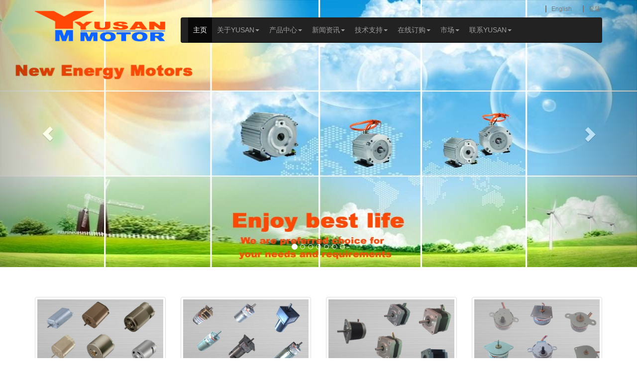

--- FILE ---
content_type: text/html; charset=utf-8
request_url: http://yusanmotor.com/index.aspx
body_size: 17645
content:


<!DOCTYPE html>

<html lang="en">
<head><meta charset="utf-8" /><meta http-equiv="X-UA-Compatible" content="IE=edge" /><meta name="viewport" content="width=device-width, initial-scale=1" /><meta name="description" /><meta name="author" /><title>
	YUSAN Motor
</title>

    <!-- Bootstrap core CSS -->
    <link href="css/bootstrap.min.css" rel="stylesheet" />

    <!-- Just for debugging purposes. Don't actually copy these 2 lines! -->
    <!--[if lt IE 9]><script src="js/ie8-responsive-file-warning.js"></script><![endif]-->
    <script src="js/ie-emulation-modes-warning.js"></script>

    <!-- HTML5 shim and Respond.js for IE8 support of HTML5 elements and media queries -->
    <!--[if lt IE 9]>
      <script src="https://oss.maxcdn.com/html5shiv/3.7.2/html5shiv.min.js"></script>
      <script src="https://oss.maxcdn.com/respond/1.4.2/respond.min.js"></script>
    <![endif]-->

    <!-- Custom styles for this template -->
    <link href="css/carousel.css" rel="stylesheet" /></head>
<body>
    <form name="form1" method="post" action="./index.aspx" id="form1">
<div>
<input type="hidden" name="__VIEWSTATE" id="__VIEWSTATE" value="/[base64]/Q2xzSUQ9NDAiPuS8geS4mueQhuW/tTwvYT48L2xpPjwvdWw+PC9saT48bGkgY2xhc3M9ImRyb3Bkb3duIj48YSBocmVmPSIjIiBjbGFzcz0iZHJvcGRvd24tdG9nZ2xlIiBkYXRhLXRvZ2dsZT0iZHJvcGRvd24iPuS6p+WTgeS4reW/[base64]/ova7nlLXmnLo8L2E+PC9saT48bGk+PGEgaHJlZj0icHJvZGxpc3QuYXNweD9DbHNJRD0xMSI+6KGM5pif6b2/6L2u55S15py6PC9hPjwvbGk+PGxpPjxhIGhyZWY9InByb2RsaXN0LmFzcHg/Q2xzSUQ9MTIiPuatpei/[base64]/Q2xzSUQ9MTUiPuebtOe6v+atpei/[base64]/Q2xzSUQ9MTgiPuaVsOWtl+W8j+atpei/m+eUteacuumpseWKqOWZqDwvYT48L2xpPjwvdWw+PC9saT48bGk+PGEgaHJlZj0icHJvZGxpc3QuYXNweD9DbHNJRD0xOSI+5o6n5Yi25ZmoPC9hPjwvbGk+PGxpPjxhIGhyZWY9InByb2RsaXN0LmFzcHg/[base64]/[base64]/[base64]/Q2xzSUQ9NDEiPuaWsOWTgeW/[base64]/nlKjor7TmmI48L2E+PC9saT48bGk+PGEgaHJlZj0iaW5jLmFzcHg/[base64]/[base64]/[base64]/[base64]/m+eUteacuocBPHA+UE3msLjno4HlvI/mraXov5vnlLXmnLrku44xMEJZ5YiwNjJCWeWFsTnkuKrmoIflh4bmnLrluqflj7fvvIzkuqflk4HnmoTmioDmnK/[base64]/vvIzkvZPnp6/lsI/lt6fvvIzlj6/pgInmi6nlronoo4XlnKjnlLXliqjmiafooYzlmajnmoTmjqXnur/[base64]/[base64]/nue7rei/kOihjOiHs+WwkeS4ieW5tO+8jOWkluW9ouWwuuWvuMO4MzZtbXgyNS4zbW0s6L6T5Ye65Yqf546HMC4yM1ctMC4yNVdkAggPZBYCZg8VAgMxNjd15ZCM5q2l55S15py6IFlTUjEgIFNlcmllcywg5bel5L2c5a+/5ZG977ya6L+e57ut6L+Q6KGM6Iez5bCR5LiJ5bm077yM5aSW5b2i5bC65a+4w7gzNm1teDI1LjNtbSDovpPlh7rlip/njocwLjEzVy0wLjVXZAIJD2QWAmYPFQIDMTY2buatpei/m+eUteacuiBZU1VCQjEvMiAxNcKwICBTZXJpZXMsIOW3peS9nOWvv+WRve+8muWcqDIwMEh66aKR546H5LiL6L+e57ut5bel5L2cM+W5tO+8jOWkluW9ouWwuuWvuMO4MzZtbXgyMW1tZAIKD2QWAmYPFQIDMTY1buatpei/[base64]/[base64]" />
</div>

<div>

	<input type="hidden" name="__VIEWSTATEGENERATOR" id="__VIEWSTATEGENERATOR" value="90059987" />
</div>
        <div class="navbar-wrapper">
            <div class="container">
                <div class="row" style="position: relative;">
                    <div class="row" id="topnav">
                        <div class="col-xs-6"><a href="?lan=en" style="cursor: pointer">English</a></div>
                        <div class="col-xs-6 openlogin"><a href="#">登陆</a></div>
                    </div>
                    <div class="col-md-3" id="logo">
                        <img src="images/logo.png" class="img-responsive" />
                    </div>
                    <div class="col-md-9" style="margin-top: 15px;">
                        <nav class="navbar navbar-inverse navbar-static-top " role="navigation">
                            <div class="container">
                                <div class="navbar-header">
                                    <button type="button" class="navbar-toggle collapsed" data-toggle="collapse" data-target="#navbar" aria-expanded="false" aria-controls="navbar">
                                        <span class="sr-only">切换导航</span>
                                        <span class="icon-bar"></span>
                                        <span class="icon-bar"></span>
                                        <span class="icon-bar"></span>
                                    </button>
                                    <a class="navbar-brand" href="#"></a>
                                </div>
                                
<div id="navbar" class="navbar-collapse collapse">
    <ul class="nav navbar-nav">
        <li class="active"><a href="index.aspx?lan=cn">主页</a></li>
        <li class="dropdown"><a href="#" class="dropdown-toggle" data-toggle="dropdown">关于YUSAN<span class="caret"></span></a><ul class="dropdown-menu" role="menu"><li><a href="inc.aspx?ClsID=39">公司介绍</a></li><li><a href="inc.aspx?ClsID=40">企业理念</a></li></ul></li><li class="dropdown"><a href="#" class="dropdown-toggle" data-toggle="dropdown">产品中心<span class="caret"></span></a><ul class="dropdown-menu" role="menu"><li><a href="prodlist.aspx?ClsID=9">直流电机</a></li><li><a href="prodlist.aspx?ClsID=10">直流齿轮电机</a></li><li><a href="prodlist.aspx?ClsID=11">行星齿轮电机</a></li><li><a href="prodlist.aspx?ClsID=12">步进电机</a></li><li><a href="prodlist.aspx?ClsID=13">永磁步进电机</a></li><li><a href="prodlist.aspx?ClsID=14">减速步进电机</a></li><li><a href="prodlist.aspx?ClsID=15">直线步进电机</a></li><li class="dropdown-submenu"><a href="prodlist.aspx?ClsID=17" class="dropdown-toggle" data-toggle="dropdown">步进电机驱动器</a><ul class="dropdown-menu" role="menu"><li><a href="prodlist.aspx?ClsID=17">模拟式步进电机驱动器</a></li><li><a href="prodlist.aspx?ClsID=18">数字式步进电机驱动器</a></li></ul></li><li><a href="prodlist.aspx?ClsID=19">控制器</a></li><li><a href="prodlist.aspx?ClsID=20">振动电机</a></li><li><a href="prodlist.aspx?ClsID=21">无刷电机</a></li><li><a href="prodlist.aspx?ClsID=22">无刷电机驱动器</a></li><li><a href="prodlist.aspx?ClsID=23">伺服电机</a></li><li><a href="prodlist.aspx?ClsID=24">伺服电机驱动器</a></li><li><a href="prodlist.aspx?ClsID=25">交流电机</a></li><li><a href="prodlist.aspx?ClsID=26">同步电机</a></li><li><a href="prodlist.aspx?ClsID=27">电动推杆</a></li><li><a href="prodlist.aspx?ClsID=28">电机配件</a></li></ul></li><li class="dropdown"><a href="#" class="dropdown-toggle" data-toggle="dropdown">新闻资讯<span class="caret"></span></a><ul class="dropdown-menu" role="menu"><li><a href="newslist.aspx?ClsID=41">新品快讯</a></li><li><a href="inc.aspx?ClsID=49">产品动态</a></li></ul></li><li class="dropdown"><a href="#" class="dropdown-toggle" data-toggle="dropdown">技术支持<span class="caret"></span></a><ul class="dropdown-menu" role="menu"><li><a href="inc.aspx?ClsID=44">使用说明</a></li><li><a href="inc.aspx?ClsID=45">常见问题</a></li><li><a href="newslist.aspx?ClsID=46">下载中心</a></li></ul></li><li class="dropdown"><a href="#about" class="dropdown-toggle" data-toggle="dropdown">在线订购<span class="caret"></span></a><ul class="dropdown-menu" role="menu"><li><a href="member.aspx">会员中心</a></li> <li><a href="order.aspx">在线订购</a></li></ul></li><li class="dropdown"><a href="#" class="dropdown-toggle" data-toggle="dropdown">市场<span class="caret"></span></a><ul class="dropdown-menu" role="menu"><li><a href="inc.aspx?ClsID=50">应用领域</a></li><li><a href="inc.aspx?ClsID=51">投诉建议</a></li></ul></li><li class="dropdown"><a href="#" class="dropdown-toggle" data-toggle="dropdown">联系YUSAN<span class="caret"></span></a><ul class="dropdown-menu" role="menu"><li><a href="inc.aspx?ClsID=42">加入我们</a></li><li><a href="inc.aspx?ClsID=43">联系我们</a></li><li><a href="inc.aspx?ClsID=47">网站导航</a></li></ul></li>
    </ul>
</div>

                            </div>
                        </nav>
                    </div>
                </div>
            </div>
        </div>

        
<!--login start-->
<div class="loginmask"></div>
<div id="loginalert">
    <i class="pull-right closealert" style="margin-top: 10px; margin-right: 10px;"></i>
    <div class="loginwrap">
        <div class="loginh">
            <ul class="list-unstyled" style="margin-top: 40px;">
                <li class="col-xs-6 logheader">会员登录</li>
                <li class="col-xs-6 logfont">还没有账号<a id="sigup_now" href="#">立即注册</a></li>
            </ul>
        </div>
        <div class="logininput">
            <input name="member$UserName" type="text" id="member_UserName" class="loginusername required" placeholder="邮箱/用户名" />
            <input name="member$Password" type="password" id="member_Password" class="loginuserpasswordp required" placeholder="密码" style="width: 100%; padding-top: 13px; padding-bottom: 13px;" />
        </div>

        <div class="loginbtn">
            <div class="loginsubmit">
                <input type="submit" name="member$Button1" value="登录" id="member_Button1" />
            </div>
        </div>
    </div>
</div>
<!--login end-->
<div id="reg_setp">
    <div class="back_setp">返回</div>
    <div class="blogo"></div>
    <div class="container">
        <ul class="list-unstyled">
            <li class="logheader">YUSAN 会员注册</li>
            <li id="regbox" class="col-xs-offset-1 form-horizontal" style="margin-top: 40px;">
                <div class="form-group">
                    <label>姓名</label>
                    <input name="member$MemberName_Input" type="text" id="member_MemberName_Input" />
                </div>
                <div class="form-group">
                    <label>Email</label>
                    <input name="member$Email_Input" type="text" id="member_Email_Input" />
                </div>
                <div class="form-group">
                    <label>性别</label>
                    <span id="member_sex_Input"><input id="member_sex_Input_0" type="radio" name="member$sex_Input" value="0" checked="checked" /><label for="member_sex_Input_0">先生</label><input id="member_sex_Input_1" type="radio" name="member$sex_Input" value="1" /><label for="member_sex_Input_1">女士</label></span>
                </div>
                <div class="form-group">
                    <label>用户密码</label>
                    <input name="member$Pwd_Input" type="password" id="member_Pwd_Input" />
                </div>
                <div class="form-group">
                    <label>确认密码</label>
                    <input name="member$ConPwd_Input" type="password" id="member_ConPwd_Input" />
                </div>
            </li>
            <li class="form-horizontal" style="margin-top: 10px;">个人资料</li>
            <li id="regbox" class="col-xs-offset-1 form-horizontal">
                <div class="form-group">
                    <label>生日</label>
                    <input name="member$Birthday_Input" type="text" id="member_Birthday_Input" class="datepicker" data-date-format="yyyy-mm-dd" style="width: 20%;" />
                </div>
                <div id="city" class="form-group">
                    <label>所在省份/城市</label>
                    省份<select name="member$Area_Input" id="member_Area_Input" class="prov" style="margin-right: 10px; margin-left: 10px;">

</select>城市<select name="member$City_Input" id="member_City_Input" class="city" style="margin-right: 10px; margin-left: 10px;">

</select>
                </div>
                <div class="form-group">
                    <label>职业</label>
                    <select name="member$Photo_Input" id="member_Photo_Input" style="width: 200px;">
	<option value="请选择">请选择</option>
	<option value="学生">学生</option>
	<option value="计算器、互联网、通信">计算器、互联网、通信</option>
	<option value="销售、市场、广告">销售、市场、广告</option>
	<option value="财务、审计、统计">财务、审计、统计</option>
	<option value="商贸、金融业">商贸、金融业</option>
	<option value="生产、制造、营运">生产、制造、营运</option>
	<option value="职员、管理人员">职员、管理人员</option>
	<option value="自由职业者、企业主">自由职业者、企业主</option>
	<option value="教育、培训">教育、培训</option>
	<option value="政府机关">政府机关</option>
	<option value="研究开发">研究开发</option>
	<option value="退休">退休</option>
	<option value="其他">其他</option>

</select>
                </div>
                <div class="form-group">
                    <label>单位名称</label>
                    <input name="member$CompanyName_Input" type="text" id="member_CompanyName_Input" />
                </div>
                <div class="form-group">
                    <label>单位地址</label>
                    <input name="member$Addr_Input" type="text" id="member_Addr_Input" />
                </div>
                <div class="form-group">
                    <label>单位电话</label>
                    <input name="member$Tel_Input" type="text" id="member_Tel_Input" />
                </div>
                <div class="form-group">
                    <label>单位传真</label>
                    <input name="member$Fax_Input" type="text" id="member_Fax_Input" />
                </div>
                <div class="form-group">
                    <label>移动电话</label>
                    <input name="member$Phone_Input" type="text" id="member_Phone_Input" />
                </div>
            </li>
            <li id="regbox">
                <input type="submit" name="member$Button2" value="注册" id="member_Button2" class="center-block" /></li>
            <li style="font-size: 12px; margin-top: 20px;">*本网将采取合理的安全手段及严密的存储权限保护您的隐私，在未经您同意的情况下，绝对不会将您的任何资料以任何方式泄露给任何无关的第三方。除非政府司法机关依照法定程序强制性执行时。
            </li>
        </ul>
    </div>
</div>
<link href="css/datepicker.css" rel="stylesheet">
<script src="js/jquery.min.js"></script>
<script src="js/bootstrap-datepicker.js"></script>
<script>
    function isRegUserName(fData) {
        var reg = /^[a-zA-Z]{1}([a-zA-Z0-9]|[._]){4,19}$/;
        return reg.test(fData);
    }
    function isPasswd(fData) {
        var reg = /^(\w){8,12}$/;
        return reg.test(fData);
    }
    function regIsEmail(fData) {
        var reg = new RegExp("^[0-9a-zA-Z]+@[0-9a-zA-Z]+[\.]{1}[0-9a-zA-Z]+[\.]?[0-9a-zA-Z]+$");
        return reg.test(fData);
    }
    function regIsPhone(fData) {
        var reg = /^(\+86)?(1[0-9]{10})$/;
        return reg.test(fData);
    }
    function regIsTel(fData) {
        var reg = /^(0[0-9]{2,3}\-)?([2-9][0-9]{6,7})+(\-[0-9]{1,4})?$/;
        return reg.test(fData);
    }
    function regIsCnStr(fData) {
        var reg = /^[u4E00-u9FA5]+$/;
        return reg.test(fData);
    }
    $(".datepicker").datepicker({ format: 'yyyy-mm-dd' });
    $("#member_Button1").click(function () {
        
        if ($("#member_UserName").val() == "") {
            alert('请您输入用户名！');
            return false;
        }
        if ($("#member_Password").val() == "") {
            alert("请您输入密码！");
            return false;
        }
        return true;
    });
    $("#member_Button2").click(function() {
        var uname = $("#member_MemberName_Input").val();
        var pwd = $("#member_Pwd_Input").val();
        var email = $("#member_Email_Input").val();
        var tel = $("#member_Tel_Input").val();
        var fax = $("#member_Fax_Input").val();
        var phone = $("#member_Phone_Input").val();
        if (uname == "") {
            alert("请输入用户名！");
            return false;
        }
        if (!isRegUserName(uname)) {
            alert("请您正确输入要注册的用户名！");
        }
        if (email == "") {
            alert("请输入邮件地址！");
            return false;
        }
        if (!regIsEmail(email)) {
            alert("您输入的邮件地址格式不正确，请您确认后重新输入！");
            return false;
        }
        if (pwd == "") {
            alert("请输入密码！");
            return false;
        }
        if (!isPasswd(pwd)) {
            alert("请正确输入您的密码");
            return false;
        }
        if ($("#member_ConPwd_Input").val() != pwd) {
            alert("请您确认输入的密码是否一致！");
            return false;
        }
        if ($("#member_Birthday_Input").val() == '') {
            alert("请您输入出生日期！");
            return false;
        }

        if (tel == "" || !regIsTel(tel)) {
            alert("请您正确输入单位电话！");
            return false;
        }
        if (fax == "" || !regIsTel(fax)) {
            alert("请您正确输入单位传真！");
            return false;
        }
        if (phone == "" || !regIsPhone(phone)) {
            alert("请您正确输入移动电话！");
            return false;
        }
        return true;
    });

</script>


        <!-- Carousel
    ================================================== -->
        <div id="myCarousel" class="carousel slide" data-ride="carousel">
            <!-- Indicators -->
            <ol class="carousel-indicators">
                
                        <li data-target="#myCarousel" data-slide-to="0" class="active"></li>
                    
                        <li data-target="#myCarousel" data-slide-to="1" ></li>
                    
                        <li data-target="#myCarousel" data-slide-to="2" ></li>
                    
                        <li data-target="#myCarousel" data-slide-to="3" ></li>
                    
                        <li data-target="#myCarousel" data-slide-to="4" ></li>
                    
                        <li data-target="#myCarousel" data-slide-to="5" ></li>
                    
                        <li data-target="#myCarousel" data-slide-to="6" ></li>
                    

            </ol>
            <div class="carousel-inner" role="listbox">
                
                        <div class="item active">
                            <img src="uploadfile/20190314031557fbdb.jpg" onclick="window.location=''" style="cursor: pointer">
                        </div>
                    
                        <div class="item ">
                            <img src="uploadfile/2015101504531729fe.jpg" onclick="window.location=''" style="cursor: pointer">
                        </div>
                    
                        <div class="item ">
                            <img src="uploadfile/20151015045239c085.jpg" onclick="window.location=''" style="cursor: pointer">
                        </div>
                    
                        <div class="item ">
                            <img src="uploadfile/201510150451488dc0.jpg" onclick="window.location=''" style="cursor: pointer">
                        </div>
                    
                        <div class="item ">
                            <img src="uploadfile/20151015045014fb93.jpg" onclick="window.location=''" style="cursor: pointer">
                        </div>
                    
                        <div class="item ">
                            <img src="uploadfile/20151015044656fa5b.jpg" onclick="window.location=''" style="cursor: pointer">
                        </div>
                    
                        <div class="item ">
                            <img src="uploadfile/20151015112101d87c.jpg" onclick="window.location=''" style="cursor: pointer">
                        </div>
                    

            </div>
            <a class="left carousel-control" href="#myCarousel" role="button" data-slide="prev">
                <span class="glyphicon glyphicon-chevron-left"></span>
                <span class="sr-only">Previous</span>
            </a>
            <a class="right carousel-control" href="#myCarousel" role="button" data-slide="next">
                <span class="glyphicon glyphicon-chevron-right"></span>
                <span class="sr-only">Next</span>
            </a>
        </div>
        <!-- /.carousel -->


        <!-- Marketing messaging and featurettes
    ================================================== -->
        <!-- Wrap the rest of the page in another container to center all the content. -->

        <div class="container marketing">

            <!-- Three columns of text below the carousel -->
            <div class="row">
                
                        <div class="col-lg-3 text-center">
                            <p>
                                <img class="img-thumbnail" src="uploadfile/2015101612524915b7.jpg" alt="Generic placeholder image">
                            </p>
                            <h4>直流电机</h4>
                            <p class="text-left"><p><span style="color: rgb(0, 0, 0);">每一项产品都能达到高精度，</span></p><p><span style="color: rgb(0, 0, 0);">高扭力，低噪音，长磨耗的品质水准。</span></p></p>
                            <p><a class="btn btn-default" href="prodlist.aspx?ClsID=9" role="button">View details &raquo;</a></p>
                        </div>
                        <!-- /.col-lg-4 -->
                    
                        <div class="col-lg-3 text-center">
                            <p>
                                <img class="img-thumbnail" src="uploadfile/20151030063228766b.jpg" alt="Generic placeholder image">
                            </p>
                            <h4>直流齿轮电机</h4>
                            <p class="text-left"><p>材料都经过严格公差制度、管制、马达达到：高品质、高效率、高扭力、不良率低，噪音低的稳定特性。</p></p>
                            <p><a class="btn btn-default" href="prodlist.aspx?ClsID=10" role="button">View details &raquo;</a></p>
                        </div>
                        <!-- /.col-lg-4 -->
                    
                        <div class="col-lg-3 text-center">
                            <p>
                                <img class="img-thumbnail" src="uploadfile/201510160208275ce0.jpg" alt="Generic placeholder image">
                            </p>
                            <h4>步进电机</h4>
                            <p class="text-left"><p>应用领域涉及机器人，音乐喷泉，数控机床设备，工业电子自动化设备，印刷设备等。</p></p>
                            <p><a class="btn btn-default" href="prodlist.aspx?ClsID=12" role="button">View details &raquo;</a></p>
                        </div>
                        <!-- /.col-lg-4 -->
                    
                        <div class="col-lg-3 text-center">
                            <p>
                                <img class="img-thumbnail" src="uploadfile/20151016024621bbbd.jpg" alt="Generic placeholder image">
                            </p>
                            <h4>永磁步进电机</h4>
                            <p class="text-left"><p>PM永磁式步进电机从10BY到62BY共9个标准机座号，产品的技术指标已达到国内外同类产品领先水平。</p></p>
                            <p><a class="btn btn-default" href="prodlist.aspx?ClsID=13" role="button">View details &raquo;</a></p>
                        </div>
                        <!-- /.col-lg-4 -->
                    
            </div>
            <!-- /.row -->


            <!-- START THE FEATURETTES -->

            <hr class="featurette-divider">
            <div class="row featurette">

                <div class="col-md-7">
                    <h3 class="menutop">新品快讯</h3>
                    <ul class="list-unstyled" style="margin-left: 20px;">
                        
                                <li class="nlist"><a href="view.aspx?ID=393">本站点持续更新中......2015-11-18</a></li>
                            
                                <li class="nlist"><a href="view.aspx?ID=174">智能阀门定位器于以工业单片机为核心的智能信号采集控制系统，体积小巧，可选择安装在电动执行器的接线盒内</a></li>
                            
                                <li class="nlist"><a href="view.aspx?ID=173">自动晾衣架控制模块 CON5，CON6---风扇接口 CON7---顶判断点 CON8---底判断点</a></li>
                            
                                <li class="nlist"><a href="view.aspx?ID=172">无刷电机Brushless DC Motors BLDC-7084 Series DC 28V-42V 16400rpm 额定功率725W</a></li>
                            
                                <li class="nlist"><a href="view.aspx?ID=171">无刷电机Brushless DC Motors BLDC-4244 Series DC 15V-21V 20000rpm 额定功率180W</a></li>
                            
                                <li class="nlist"><a href="view.aspx?ID=170">无刷电机Brushless DC  Motors BLDC-3657 Series DC 21V-27V 6050rpm 额定功率25W</a></li>
                            
                                <li class="nlist"><a href="view.aspx?ID=169">无刷电机Brushless DC Motors  BLDC-4259 Series DC 21V-27V 7000rpm 额定功率57.25W</a></li>
                            
                                <li class="nlist"><a href="view.aspx?ID=168">同步电机 YSR2 Series, 工作寿命：连续运行至少三年，外形尺寸ø36mmx25.3mm,输出功率0.23W-0.25W</a></li>
                            
                                <li class="nlist"><a href="view.aspx?ID=167">同步电机 YSR1  Series, 工作寿命：连续运行至少三年，外形尺寸ø36mmx25.3mm 输出功率0.13W-0.5W</a></li>
                            
                                <li class="nlist"><a href="view.aspx?ID=166">步进电机 YSUBB1/2 15°  Series, 工作寿命：在200Hz频率下连续工作3年，外形尺寸ø36mmx21mm</a></li>
                            
                                <li class="nlist"><a href="view.aspx?ID=165">步进电机  YSD5/6  7.5° Series, 工作寿命：在400Hz频率下连续工作3年，外形尺寸ø36mmx21mm</a></li>
                            
                    </ul>
                </div>
                <div class="col-md-5">
                    <h3 class="menutop">热销电机</h3>
                    <div class="row">
                        
                                <div class="col-xs-4">
                                    <p>
                                        <img src="uploadfile/201511090720295ad2.jpg" class="img-thumbnail">
                                    </p>
                                    <p class="text-center"><a href="pview.aspx?ID=66">UC-280</a></p>
                                </div>
                            
                                <div class="col-xs-4">
                                    <p>
                                        <img src="uploadfile/20151118062224e40a.jpg" class="img-thumbnail">
                                    </p>
                                    <p class="text-center"><a href="pview.aspx?ID=58">FC-280</a></p>
                                </div>
                            
                                <div class="col-xs-4">
                                    <p>
                                        <img src="uploadfile/20151021020410fcac.jpg" class="img-thumbnail">
                                    </p>
                                    <p class="text-center"><a href="pview.aspx?ID=56">GR</a></p>
                                </div>
                            
                                <div class="col-xs-4">
                                    <p>
                                        <img src="uploadfile/20151020062825d9a9.jpg" class="img-thumbnail">
                                    </p>
                                    <p class="text-center"><a href="pview.aspx?ID=40">M-AA</a></p>
                                </div>
                            
                                <div class="col-xs-4">
                                    <p>
                                        <img src="uploadfile/20151020032646cd58.jpg" class="img-thumbnail">
                                    </p>
                                    <p class="text-center"><a href="pview.aspx?ID=24">N3FN</a></p>
                                </div>
                            
                                <div class="col-xs-4">
                                    <p>
                                        <img src="uploadfile/20151117043110ec36.jpg" class="img-thumbnail">
                                    </p>
                                    <p class="text-center"><a href="pview.aspx?ID=22">750</a></p>
                                </div>
                            
                                <div class="col-xs-4">
                                    <p>
                                        <img src="uploadfile/20151117042942d5ae.jpg" class="img-thumbnail">
                                    </p>
                                    <p class="text-center"><a href="pview.aspx?ID=20">770</a></p>
                                </div>
                            
                                <div class="col-xs-4">
                                    <p>
                                        <img src="uploadfile/201510190839235472.jpg" class="img-thumbnail">
                                    </p>
                                    <p class="text-center"><a href="pview.aspx?ID=19">775</a></p>
                                </div>
                            
                                <div class="col-xs-4">
                                    <p>
                                        <img src="uploadfile/201510190737095f97.jpg" class="img-thumbnail">
                                    </p>
                                    <p class="text-center"><a href="pview.aspx?ID=17">987</a></p>
                                </div>
                            
                    </div>
                </div>
            </div>

            <hr class="featurette-divider">

            <div class="row featurette">
                <h3 class="menutop" style="margin-left: 20px;">联系我们</h3>
                <div class="col-md-5">
                    <img src="uploadfile/2015111002534159b3.jpg" id="contactMap" class="featurette-image img-responsive" alt="Generic placeholder image" />
                </div>
                <div class="col-md-7">
                    <p><strong><span style="font-size:11px;font-family:Tahoma;color:#FF6600">By E-mail</span><span style="font-size:11px;font-family:宋体;color:#FF6600">：</span></strong></p><p><span style="font-size:11px;font-family: Tahoma;color:#0070C0">                  DC Motors         :    </span><span style="font-size: 11px; font-family: Tahoma; color: rgb(0, 112, 192); text-decoration: none;">  zl<a href="mailto:zl@yusanmotor.com">@yusanmotor.com</a>              <span style="font-size:11px;font-family: Tahoma;color:#0070C0">DC Gear Motors              :   <span style="font-size: 11px;font-family:Tahoma;color:#0070C0">j</span></span></span><span style="font-size: 11px; font-family: Tahoma; color: rgb(0, 112, 192); text-decoration: none;"><span style="font-size: 11px; font-family: Tahoma; color: rgb(66, 139, 202); text-decoration: none;"><a href="mailto:js@yusanmotor.com">s@yusanmotor.com</a></span></span></p><p><span style="font-size: 11px; font-family: Tahoma; color: rgb(0, 112, 192); text-decoration: none;">                  <span style="font-size: 11px;font-family:Tahoma;color:#3366FF">Stepper Motors  </span><span style="font-size:11px;font-family:Tahoma;color:#3366FF">:      <span style="font-size:11px;font-family:Tahoma;color:#3366FF">b</span><span style="font-size:11px;font-family:Tahoma;color:#428BCA;text-underline:none"><a href="mailto:bj@yusanmotor.com">j@yusanmotor.com</a>             <span style="font-size:11px;font-family: Tahoma;color:#0070C0">Vib.Motors                     :   <span style="font-size:11px;font-family: Tahoma;color:#0070C0">z<span style=";color:#428BCA;text-underline:none"><a href="mailto:zd@yusanmotor.com">d@yusanmotor.com</a></span></span></span></span></span></span></p><p><span style="font-size: 11px; font-family: Tahoma; color: rgb(0, 112, 192); text-decoration: none;"><span style="font-size:11px;font-family:Tahoma;color:#3366FF"><span style="font-size:11px;font-family:Tahoma;color:#428BCA;text-underline:none"><span style="font-size:11px;font-family: Tahoma;color:#0070C0"><span style="font-size:11px;font-family: Tahoma;color:#0070C0">                  <span style="font-size:11px;font-family: Tahoma;color:#3366FF">Step Motor Drives:</span>     <span style="font-size:11px;font-family: Tahoma;color:#3366FF">q<span style=";color:#428BCA;text-underline:none"><a href="mailto:qq@yusanmotor.com">q@yusanmotor.com</a>            </span></span><span style="font-size:11px;font-family: Tahoma;color:#3366FF">Servo Motor Specifications:  <span style="font-size:11px;font-family: Tahoma;color:#3366FF">s<a href="mailto:sf@yusanmotor.com"><span style=";color:#428BCA;text-underline:none">f@yusanmotor.com</span></a></span></span></span></span></span></span></span></p><p><span style="font-size: 11px; font-family: Tahoma; color: rgb(0, 112, 192); text-decoration: none;"><span style="font-size:11px;font-family:Tahoma;color:#3366FF"><span style="font-size:11px;font-family:Tahoma;color:#428BCA;text-underline:none"><span style="font-size:11px;font-family: Tahoma;color:#0070C0"><span style="font-size:11px;font-family: Tahoma;color:#0070C0"><span style="font-size:11px;font-family: Tahoma;color:#3366FF"><span style="font-size:11px;font-family: Tahoma;color:#3366FF">                  Technical Support</span>:     <span style="font-size:11px;font-family: Tahoma;color:#3366FF"><span style=";color:#3366FF;text-underline:none"><a href="mailto:info@yusanmotor.com">info@yusanmotor.com</a>          <span style="font-size:11px;font-family: Tahoma;color:#3366FF">The others motors           :  <span style="font-size:11px;font-family: Tahoma;color:#3366FF">s<span style=";color:#428BCA;text-underline:none"><a href="mailto:sales@yusanmotor.com">ales@yusanmotor.com</a></span></span></span></span></span></span></span></span></span></span></span></p><p><span style="font-size: 11px; font-family: Tahoma; color: rgb(0, 112, 192); text-decoration: none;"><span style="font-size:11px;font-family:Tahoma;color:#3366FF"><span style="font-size:11px;font-family:Tahoma;color:#428BCA;text-underline:none"><span style="font-size:11px;font-family: Tahoma;color:#0070C0"><span style="font-size:11px;font-family: Tahoma;color:#0070C0"><span style="font-size:11px;font-family: Tahoma;color:#3366FF"><span style="font-size:11px;font-family: Tahoma;color:#3366FF"><span style=";color:#3366FF;text-underline:none"><span style="font-size:11px;font-family: Tahoma;color:#3366FF"><span style="font-size:11px;font-family: Tahoma;color:#3366FF"><span style="font-size:11px;font-family: Tahoma;color:#3366FF">                  Customer Care    :     <span style="font-size:11px;font-family: Tahoma;color:#3366FF"><span style=";color:#3366FF;text-underline:none"><a href="mailto:yusan@yusanmotor.com">yusan@yusanmotor.com</a>         <span style="font-size:11px;font-family: Tahoma;color:#3366FF">Fittings                          : <span style="font-size:11px;font-family: Tahoma;color:#3366FF">p<a href="mailto:pj@yusanmotor.com"><span style=";color:#428BCA;text-underline:none">j@yusanmotor.com</span></a></span></span></span></span></span></span></span></span></span></span></span></span></span></span></span></p><p><strong><span style="font-size:11px;font-family:Arial;color:#FF6600">By P</span><span style="font-size:11px;font-family:Arial;color:#FF6600">hone(8:00-17:00):  </span></strong><span style="font-size:13px;font-family:Arial;color:#5A5A5A"> </span>        <strong><span style="font-size:11px;font-family:Tahoma;color:#3366FF">+86-24-2590-0218           <strong><span style="font-size:11px;font-family:Tahoma;color:#3366FF">+86-24-2593-8035</span></strong>        <strong><span style="font-size:11px;font-family:Tahoma;color:#3366FF">+86-24-8350-0229</span></strong></span></strong></p><p><strong><span style="font-size:11px;font-family:Tahoma;color:#3366FF"><strong><span style="font-size:11px;font-family:Tahoma;color:#3366FF"><strong><span style="font-size:11px;font-family:Arial;color:#FF6600">By Fax(24 Hours)       :</span></strong>           <strong><span style="font-size:11px;font-family:Tahoma;color:#3366FF">+86-24-2589-1928</span></strong></span></strong></span></strong></p><p><strong><span style="font-size:11px;font-family:Tahoma;color:#3366FF"><strong><span style="font-size:11px;font-family:Tahoma;color:#3366FF"><strong><span style="font-size:11px;font-family:Tahoma;color:#3366FF"><strong><span style="font-size:11px;font-family:Arial;color:#FF6600">By Mobile (24 Hours) :</span></strong>           <strong><span style="font-size:11px;font-family:Tahoma;color:#3366FF">+86-136-0403-0191</span></strong></span></strong></span></strong></span></strong></p><p><strong><span style="font-size:11px;font-family:Arial;color:#FF6600">地址                               ：          </span><span style="font-size: 11px;"><span style="color:#3366ff;font-family:Tahoma"> 沈阳市铁西区沈辽东路17号</span></span></strong></p><p><strong><span style="font-size:11px;font-family:Arial;color:#FF6600">Website</span><span style="font-size:11px;font-family:宋体;color:#FF6600">∶</span></strong>                           <strong><span style="font-size:11px;font-family:Arial;color:#0070C0"><a href="http://www.yusanmotor.com" _src="http://www.yusanmotor.com">http://www.yusanmotor.com</a>       </span></strong></p><p><strong><span style="font-size:11px;font-family:Arial;color:#0070C0"> <strong><span style="font-size:11px;font-family:Arial;color:#FF6600">E-mail:</span></strong>                                        <span style="font-size: 11px; font-family: arial, helvetica, sans-serif; color: rgb(0, 112, 192);">   <span style="font-size: 12px; font-family: arial, helvetica, sans-serif; color: rgb(0, 112, 192);">yusan@yusanmotor.com</span></span></span></strong></p><p><strong><span style="font-size:11px;font-family:Arial;color:#0070C0"><span style="font-size:14px;font-family:'Times New Roman'"><strong><span style="font-size:11px;font-family:宋体;color:#FF6600">沈阳销售中心：</span></strong>                    <span style="font-size:11px;font-family:宋体;color:#0070C0">五金机电城三楼</span><span style="font-size:11px;font-family:Arial;color:#0070C0">256-257</span>      </span></span></strong></p><p><strong><span style="font-size:11px;font-family:Arial;color:#0070C0"><span style="font-size:14px;font-family:'Times New Roman'"><strong><span style="font-size:11px;font-family:宋体;color:#FF6600">地址：                   </span></strong><span style="font-size:11px;font-family:宋体;color:#0070C0">沈阳市和平区民主路五金机电城三楼</span><span style="font-size:11px;font-family:Arial;color:#0070C0">256-257</span><span style="font-size:11px;font-family:宋体;color:#0070C0">号</span></span></span></strong></p>

                </div>
            </div>

            <hr class="featurette-divider">

            <!-- /END THE FEATURETTES -->

            <!-- FOOTER -->
            <footer>
                <p>&copy; 2005-2015 YUSAN.COM, ALL,RIGHTS RESERVED &nbsp;&nbsp;<a href="https://beian.miit.gov.cn/" target="blank">辽ICP备05004218号</a></p>
                <p>TEL:0086-24-2590-0218</p>
                <p>FAX:0086-24-2589-1928</p>
            </footer>

        </div>
        <!-- /.container -->

        <div id="elevator_item" style="display: none;">
            <a id="elevator" onclick="return false;" title="回到顶部"></a>
            <a class="qr"></a><a href="tencent://message/?uin=1515731907&Site=sc.chinaz.com&Menu=yes" class="msg"></a>
            <div class="qr-popup" style="display: none;">
                <a class="code-link">
                    <img class="code" src="images/wx.png"></a>
                <div class="arr"></div>
            </div>

        </div>
        <!-- Bootstrap core JavaScript
    ================================================== -->
        <!-- Placed at the end of the document so the pages load faster -->
        <script src="js/jquery.min.js"></script>
        <script src="js/jquery.easing.min.js"></script>
        <script src="js/bootstrap.min.js"></script>
        <script src="js/docs.min.js"></script>
        <!-- IE10 viewport hack for Surface/desktop Windows 8 bug -->
        <script src="js/ie10-viewport-bug-workaround.js"></script>
        <script src="js/member.js"></script>
        <script src="js/jquery.cityselect.js"></script>
        <script type="text/javascript">
            $(function () {
                $(window).scroll(function () {
                    var scrolltop = $(this).scrollTop();
                    if (scrolltop >= 200) {
                        $("#elevator_item").show();
                    } else {
                        $("#elevator_item").hide();
                    }
                });
                $("#elevator").click(function () {
                    $("html,body").animate({ scrollTop: 0 }, 500);
                });
                $(".qr").hover(function () {
                    $(".qr-popup").show();
                }, function () {
                    $(".qr-popup").hide();
                });
            });
            $(document).ready(function () {
            
                var w = $("#myCarousel img").width();
                if (w < 768) {
                    var h = w / 2.2;
                    $(".carousel").css("height", h);
                    $(".carousel .item").css("height", h);
                    $(".carousel-inner .item img").css("height", h);
                }
                $("#city").citySelect({
                    prov: "辽宁",
                    city:"沈阳"
            });
            });
        </script>
    </form>
</body>
</html>


--- FILE ---
content_type: text/css
request_url: http://yusanmotor.com/css/carousel.css
body_size: 5184
content:
/* GLOBAL STYLES
-------------------------------------------------- */
/* Padding below the footer and lighter body text */

body {
    padding-bottom: 40px;
    color: #5a5a5a;
    font-family: "arial","微软雅黑";
}


/* CUSTOMIZE THE NAVBAR
-------------------------------------------------- */

/* Special class on .container surrounding .navbar, used for positioning it into place. */
.navbar-wrapper {
    position: absolute;
    top: 0;
    right: 0;
    left: 0;
    z-index: 20;
}

    /* Flip around the padding for proper display in narrow viewports */
    .navbar-wrapper > .container {
        padding-right: 0;
        padding-left: 0;
    }

    .navbar-wrapper .navbar {
        padding-right: 15px;
        padding-left: 15px;
    }

        .navbar-wrapper .navbar .container {
            width: auto;
        }


/* CUSTOMIZE THE CAROUSEL
-------------------------------------------------- */

/* Carousel base class */
.carousel {
    height: 537px;
    margin-bottom: 60px;
}
/* Since positioning the image, we need to help out the caption */
.carousel-caption {
    z-index: 10;
}

/* Declare heights because of positioning of img element */
.carousel .item {
    height: 537px;
}

.carousel-inner > .item > img {
    position: absolute;
    top: 0;
    left: 0;
    min-width: 100%;
    height: 537px;
}


/* MARKETING CONTENT
-------------------------------------------------- */

/* Center align the text within the three columns below the carousel */
.marketing .col-lg-4 {
    margin-bottom: 20px;
    text-align: center;
}

.marketing h2 {
    font-weight: normal;
}

.marketing .col-lg-4 p {
    margin-right: 10px;
    margin-left: 10px;
}


/* Featurettes
------------------------- */

.featurette-divider {
    margin: 40px 0; /* Space out the Bootstrap <hr> more */
}

/* Thin out the marketing headings */
.featurette-heading {
    font-weight: 300;
    line-height: 1;
    letter-spacing: -1px;
}


/* RESPONSIVE CSS
-------------------------------------------------- */
@media (max-width: 768px) {
    #logo {
        margin-top: 15px;
    }

        #logo img {
            max-height: 34px;
            position: absolute;
            top: 24px;
            z-index: 10000;
            left: 30px;
        }

    .nlist {
        line-height: 24px;
    }

    #sCls {
        width: 30%;
        float: left;
    }

    #skey input[type=text] {
        width: 40%;
        float: left;
        margin-left: 5px;
        margin-right: 5px;
    }

    #skey input[type=submit] {
        width: 20%;
    }

    #curmenu {
        display: none;
    }

    #topnav {
        position: absolute;
        top: 5px;
        right: 10px;
        font-size: 12px;
    }

    #banner1 {
        display: none;
    }

    #banner {
        display: block;
        margin-top: 15px;
    }

    #ordercount {
        width: 90px;
        float: left;
    }

    .incontent img {
        width: 100%;
    }

    .navbar-wrapper {
        position: relative;
    }

    .navbar {
        margin-bottom: 0px;
    }
}

@media (min-width: 768px) {
    /* Navbar positioning foo */
    .navbar-wrapper {
        margin-top: 20px;
    }

        .navbar-wrapper .container {
            padding-right: 15px;
            padding-left: 15px;
        }

        .navbar-wrapper .navbar {
            padding-right: 0;
            padding-left: 0;
        }

        /* The navbar becomes detached from the top, so we round the corners */
        .navbar-wrapper .navbar {
            border-radius: 4px;
        }

    /* Bump up size of carousel content */
    .carousel-caption p {
        margin-bottom: 20px;
        font-size: 21px;
        line-height: 1.4;
    }

    .featurette-heading {
        font-size: 50px;
    }

    #topnav {
        position: absolute;
        top: -10px;
        right: 10px;
        font-size: 12px;
    }

    #banner1 {
        background: url('../images/banner3.jpg') center no-repeat;
        height: 200px;
        display: block;
    }

    #banner {
        display: none;
    }
}


@media (min-width: 992px) {
    .featurette-heading {
        margin-top: 120px;
    }

    .nlist {
        line-height: 38px;
    }
}

@media (min-width:1024px) {
    .nav > li > a {
        position: relative;
        display: block;
        padding: 15px 10px 15px 10px;
    }

    .navbar-brand {
        height: 0px;
        padding: 0px;
    }
}

.dropdown-submenu {
    position: relative;
}

    .dropdown-submenu > .dropdown-menu {
        top: 0;
        left: 100%;
        margin-top: -6px;
        margin-left: -1px;
        -webkit-border-radius: 0 6px 6px 6px;
        -moz-border-radius: 0 6px 6px 6px;
        border-radius: 0 6px 6px 6px;
    }

    .dropdown-submenu:hover > .dropdown-menu {
        display: block;
    }

    .dropdown-submenu > a:after {
        display: block;
        content: " ";
        float: right;
        width: 0;
        height: 0;
        border-color: transparent;
        border-style: solid;
        border-width: 5px 0 5px 5px;
        border-left-color: #cccccc;
        margin-top: 5px;
        margin-right: -10px;
    }

    .dropdown-submenu:hover > a:after {
        border-left-color: #ffffff;
    }

    .dropdown-submenu .pull-left {
        float: none;
    }

        .dropdown-submenu.pull-left > .dropdown-menu {
            left: -100%;
            margin-left: 10px;
            -webkit-border-radius: 6px 0 6px 6px;
            -moz-border-radius: 6px 0 6px 6px;
            border-radius: 6px 0 6px 6px;
        }

.menutop {
    border-left: 5px solid #0A8FD5;
    padding-left: 10px;
}

.nlist {
    width: 100%;
    overflow: hidden;
    text-overflow: ellipsis;
    white-space: nowrap;
}

#elevator_item {
    width: 60px;
    height: 100px;
    position: fixed;
    right: 15px;
    bottom: 55px;
    -webkit-transition: opacity .4s ease-in-out;
    -moz-transition: opacity .4s ease-in-out;
    -o-transition: opacity .4s ease-in-out;
    opacity: 1;
    z-index: 100020;
    display: none;
}

    #elevator_item.off {
        opacity: 0;
        visibility: hidden;
    }

#elevator {
    display: block;
    width: 60px;
    height: 50px;
    background: url(../images/icon_top.png) center center no-repeat;
    background-color: #444;
    background-color: rgba(0,0,0,.6);
    border-radius: 2px;
    box-shadow: 0 1px 3px rgba(0,0,0,.2);
    cursor: pointer;
    margin-bottom: 5px;
}

    #elevator:hover {
        background-color: rgba(0,0,0,.7);
    }

    #elevator:active {
        background-color: rgba(0,0,0,.75);
    }

#elevator_item .qr {
    display: block;
    width: 60px;
    height: 40px;
    border-radius: 2px;
    box-shadow: 0 1px 3px rgba(0,0,0,.2);
    cursor: pointer;
    background: url(../images/icon_code.png) center center no-repeat;
    background-color: #444;
    background-color: rgba(0,0,0,.6);
    margin-bottom: 5px;
}

#elevator_item .msg {
    display: block;
    width: 60px;
    height: 50px;
    border-radius: 2px;
    box-shadow: 0 1px 3px rgba(0,0,0,.2);
    cursor: pointer;
    background: url(../images/icon_msg.png) center center no-repeat;
    background-color: #444;
    background-color: rgba(0,0,0,.6);
}

#elevator_item .qr:hover {
    background-color: rgba(0,0,0,.7);
}

#elevator_item .qr:active {
    background-color: rgba(0,0,0,.75);
}

#elevator_item .qr-popup {
    width: 170px;
    height: 200px;
    background: #fff;
    box-shadow: 0 1px 8px rgba(0,0,0,.1);
    position: absolute;
    left: -180px;
    bottom: 0;
    border-radius: 2px;
    display: none;
    text-align: center;
}

    #elevator_item .qr-popup .code-link {
        display: block;
        margin: 10px;
        color: #777;
    }

    #elevator_item .qr-popup .code {
        display: block;
        margin-bottom: 10px;
    }

    #elevator_item .qr-popup .arr {
        width: 6px;
        height: 11px;
        background: url(../images/code_arrow.png) 0 0 no-repeat;
        position: absolute;
        right: -6px;
        bottom: 14px;
    }

.m-b-sm {
    margin-bottom: 10px;
}

.m-t-md {
    margin-top: 20px;
}

.m-t-lg {
    margin-top: 30px;
}

.m-b-sm {
    margin-bottom: 10px;
}

#leftmenu a {
    color: #363f44;
    text-decoration: none;
}

.nav.nav-sm > li > a {
    padding: 6px 12px;
}

.m-l-md {
    margin-left: 35px;
}

.nav-pills > li.active > a {
    color: #fff !important;
    background-color: #23b7e5;
}

#leftmenu li img {
    margin-left: 5px;
    margin-right: 5px;
}

.widget-content {
    padding: 15px;
    border-bottom: 1px solid #cdcdcd;
}

#curmenu {
    font-size: 12px;
}

#topnav a {
    border-left: 2px solid #777;
    padding-left: 10px;
    color: #777;
}

.widget-box {
    background: none repeat scroll 0 0 #F9F9F9;
    border-left: 1px solid #CDCDCD;
    border-top: 1px solid #CDCDCD;
    border-right: 1px solid #CDCDCD;
    clear: both;
    margin-top: 16px;
    margin-bottom: 16px;
    position: relative;
}

.widget-title {
    background: #efefef;
    border-bottom: 1px solid #CDCDCD;
    height: 38px;
}

    .widget-title .nav-tabs {
        border-bottom: 0 none;
    }

        .widget-title .nav-tabs li.active a {
            background-color: #F9F9F9 !important;
            color: #444444;
        }

        .widget-title .nav-tabs li:first-child a {
            border-left: medium none !important;
        }

        .widget-title .nav-tabs li a {
            border-bottom: medium none !important;
            border-left: 1px solid #DDDDDD;
            border-radius: 0 0 0 0;
            border-right: 1px solid #DDDDDD;
            border-top: medium none;
            color: #999999;
            margin: 0;
            outline: medium none;
            padding: 9px 10px 8px;
            font-weight: bold;
            text-shadow: 0 1px 0 #FFFFFF;
        }

.canelborder {
    border-bottom: 0px;
}

#ctl00_ClsID {
    max-width: 107px;
}

.pagination a[disabled] {
    color: #777;
    cursor: not-allowed;
    background-color: #fff;
    border-color: #ddd;
}

.pagination span.active {
    z-index: 2;
    color: #fff;
    cursor: default;
    background-color: #337ab7;
    border-color: #337ab7;
}

.spinner.input-group .input-group-addon a.spin-up, .spinner.input-group .input-group-addon a.spin-down {
    height: 10px;
    width: 10px;
    font-size: 14px;
    overflow: hidden;
    display: block;
    text-align: center;
    text-decoration: none;
    position: relative;
    color: #999;
}

    .spinner.input-group .input-group-addon a.spin-up .icon-sort-down, .spinner.input-group .input-group-addon a.spin-down .icon-sort-down {
        position: relative;
        top: -6px;
    }

    .spinner.input-group .input-group-addon a.spin-up:hover, .spinner.input-group .input-group-addon a.spin-down:hover {
        color: #555;
    }

.spinner.input-group input {
    text-align: center;
}

.spinner.input-group.input-group-lg .input-group-addon a.spin-up, .spinner.input-group.input-group-lg .input-group-addon a.spin-down {
    font-size: 16px;
    height: 12px;
}

.spinner.input-group.input-group-sm .input-group-addon a.spin-up, .spinner.input-group.input-group-sm .input-group-addon a.spin-down {
    font-size: 12px;
    height: 9px;
}

.image-box {
    background-color: #fafafa;
    border: 1px solid #f3f3f3;
    padding: 1px;
}

.overlay-container {
    position: relative;
    display: block;
    overflow: hidden;
}

    .overlay-container img {
        max-width: 100%;
    }

    .overlay-container img {
        min-width: 100%;
    }

.overlay {
    position: absolute;
    top: 0;
    bottom: -1px;
    left: 0;
    right: -1px;
    background-color: rgba(241, 241, 241, 0.85);
    overflow: hidden;
    opacity: 0;
    filter: alpha(opacity=0);
    -webkit-transform: scale(0.8);
    transform: scale(0.8);
    -webkit-transition: all linear 0.2s;
    -moz-transition: all linear 0.2s;
    -ms-transition: all linear 0.2s;
    -o-transition: all linear 0.2s;
    transition: all linear 0.2s;
}

.overlay-links {
    display: block;
    margin: 0 auto;
    position: absolute;
    top: 50%;
    margin-top: -25px;
    left: 50%;
    margin-left: -50px;
    font-size: 0;
    opacity: 0;
    filter: alpha(opacity=0);
    -webkit-transform: scale(0.4);
    transform: scale(0.4);
    -webkit-transition: all 0.25s linear 0.05s;
    -moz-transition: all 0.25s linear 0.05s;
    -ms-transition: all 0.25s linear 0.05s;
    -o-transition: all 0.25s linear 0.05s;
    transition: all 0.25s linear 0.05s;
}

    .overlay-links a {
        position: static;
        margin-top: 0;
        margin-left: 0;
    }

.overlay a {
    display: inline-block;
    width: 50px;
    height: 50px;
    font-size: 26px;
    color: #019798;
    background-color: #ffffff;
    text-align: center;
    position: absolute;
    top: 50%;
    left: 50%;
    margin-top: -25px;
    margin-left: -25px;
}

.overlay i {
    line-height: 50px;
}

.fa {
    display: inline-block;
    font: normal normal normal 14px/1 FontAwesome;
    font-size: inherit;
    text-rendering: auto;
    -webkit-font-smoothing: antialiased;
    -moz-osx-font-smoothing: grayscale;
    transform: translate(0, 0);
}

.link {
    padding-right: 23px;
    display: inline-block;
    text-align: right;
    color: #ff4806;
}

    .link:hover {
        text-decoration: none;
    }

    .link:after {
        content: "\f178";
        font-family: "FontAwesome";
        margin-left: 5px;
        vertical-align: bottom;
    }

.title {
    font-size: 14px;
    line-height: 20px;
    min-height: 40px;
}

.font11 {
    font-size: 12px;
}

.incontent {
    margin-left: 20px;
    margin-right: 20px;
}



.loginmask {
    width: 100%;
    height: 100%;
    z-index: 8;
    background: #000;
    position: fixed;
    top: 0;
    left: 0;
    display: none;
}

#loginalert {
    width: 480px;
    background: #fff;
    position: fixed;
    left: 36%;
    top: -600px;
    z-index: 99;
    display: none;
}

.closealert {
    width: 20px;
    height: 20px;
    cursor: pointer;
    background: url('icons.png') no-repeat -220px -315px;
    -webkit-transition: all 0.4s ease-out;
    -moz-transition: all 0.4s ease-out;
    -o-transition: all 0.4s ease-out;
    transition: all 0.4s ease-out;
}

    .closealert:hover {
        transform: rotate(-180deg);
        -moz-transform: rotate(-180deg);
        -webkit-transform: rotate(-180deg);
        -o-transform: rotate(-180deg);
    }

.loginwrap {
    width: 400px;
    margin: 0 auto;
    margin-bottom: 30px;
}

.loginh {
    height: 40px;
    margin-top: 20px;
}

    .loginh .fl {
        font-size: 30px;
        line-height: 40px;
        color: #292929;
    }

    .loginh .fr {
        font-size: 18px;
        line-height: 50px;
        color: #707070;
    }

        .loginh .fr a {
            font-size: 18px;
            line-height: 50px;
            color: #FF4200;
            margin-left: 5px;
        }

.loginwrap h3 {
    font-size: 14px;
    font-weight: 500;
    height: 20px;
    margin-top: 15px;
    color: #292929;
}

.loginbtn {
    line-height: 70px;
    color: #6B6A6A;
}

.logininput input{
    display: block;
    line-height: 14px;
    width: 100%;
    border: #DAE2E5 1px solid;
    text-indent: 10px;
    overflow: hidden;
    color: #979696;
    padding-top: 13px;
    padding-bottom: 13px;
}

.logininput .loginusername {
    margin-top: 15px;
    margin-bottom: 10px;
}

.loginsubmit input {
    width: 130px;
    height: 40px;
    line-height: 40px;
    color: #fff;
    background: #70CA10;
    display: block;
    text-align: center;
    font-size: 20px;
    border: none;
    cursor: pointer;
}

.loginsubmit {
    width: 130px;
    height: 40px;
    margin: 15px 20px 0 0;
    position: relative;
}


.logheader {
    font-size: 30px;
    line-height: 40px;
    color: #292929;
}

.logfont {
    font-size: 18px;
    line-height: 50px;
    color: #707070;
}

    .logfont a {
        color: #FF4200;
    }

#reg_setp {
    position: fixed;
    width: 100%;
    height: 100%;
    background: #fff;
    z-index: 999;
    top: 0;
    left: 100%;
    display: none;
    overflow:auto;
}

.back_setp {
    width: 100px;
    height: 50px;
    line-height: 50px;
    background: #8F8F90;
    color: #fff;
    cursor: pointer;
    font-size: 22px;
    text-align: center;
    position: absolute;
    left: 20px;
    top: 20px;
    -webkit-transition: all 0.3s ease-in;
    -moz-transition: all 0.3s ease-in;
    -o-transition: all 0.3s ease-in;
    transition: all 0.3s ease-in;
}

    .back_setp:hover {
        background-color: #6BC30D;
    }

#setp_pofile {
    width: 550px;
    height: 210px;
    position: absolute;
    left: 50%;
    margin-left: -275px;
    top: 230px;
    text-align: center;
}

#regbox input[type=text], input[type=password] {
    width: 70%;
    line-height: 14px;
    border: #DAE2E5 1px solid;
    text-indent: 10px;
    overflow: hidden;
    color: #979696;
    padding: 10px 12px;
}

#regbox input[type=radio] {
    color: #979696;
    margin-left: 5px;
    margin-right: 5px;
}

#regbox input[type=submit] {
    width: 130px;
    height: 40px;
    line-height: 40px;
    color: #fff;
    background: #70CA10;
    display: block;
    text-align: center;
    font-size: 20px;
    border: none;
    cursor: pointer;
}

#regbox select {
    width: 100px;
    padding: 6px 12px;
    border: #DAE2E5 1px solid;
}

#regbox label {
    width: 15%;
}

#member_sex_Input label{
    width:30px;
}
#ctl00_member_sex_Input label {
    width:30px;
}
#ctl00_ContentPlaceHolder1_sex_Input label {
    width:30px;
}

.orderbox label{
    width:100px;
    line-height:34px;
    font-weight:normal;
}
.orderbox input {
    margin-top:3px;
    margin-bottom:3px;
}
.dorder li {
    margin-top:3px;
    margin-bottom:3px;
    padding-left:5px;
    padding-right:5px;
}

.content div{font-size:12px;}
#tab_title{font-size:14px;}

--- FILE ---
content_type: text/css
request_url: http://yusanmotor.com/css/datepicker.css
body_size: 1155
content:
/*
	Datepicker for Bootstrap
	Copyright 2012 Stefan Petre
	Licensed under the Apache License v2.0
	http://www.apache.org/licenses/LICENSE-2.0
*/
 .datepicker {
	top: 0;
	left: 0;
	padding: 4px;
	margin-top: 1px; /*.dow { border-top: 1px solid #ddd !important; }*/
}
.datepicker:before {
	content: '';
	display: inline-block;
	position: absolute;
	top: -7px;
	left: 6px;
}
.datepicker:after {
	content: '';
	display: inline-block;
	
}
.datepicker > div {
	display: none;
}
.datepicker table {
	width: 100%;
	margin: 0;
}
.datepicker td, .datepicker th {
	text-align: center;
	width: 20px;
	height: 20px;
	
}
.datepicker td.day:hover {
	background: #eeeeee;
	cursor: pointer;
}
.datepicker td.old, .datepicker td.new {
	color: #999999;
}
.datepicker td.active, .datepicker td.active:hover {
	background: #49cced;
	border-color: #0044cc #0044cc #002a80;
	border-color: rgba(0, 0, 0, 0.1) rgba(0, 0, 0, 0.1) rgba(0, 0, 0, 0.25);
filter: progid:DXImageTransform.Microsoft.gradient(enabled = false);
	color: #fff;
	text-shadow: 0 -1px 0 rgba(0, 0, 0, 0.25);
}
.datepicker td.active:hover, .datepicker td.active:hover:hover, .datepicker td.active:active, .datepicker td.active:hover:active, .datepicker td.active.active, .datepicker td.active:hover.active, .datepicker td.active.disabled, .datepicker td.active:hover.disabled, .datepicker td.active[disabled], .datepicker td.active:hover[disabled] {
	background-color: #49cced;
}
.datepicker td.active:active, .datepicker td.active:hover:active, .datepicker td.active.active, .datepicker td.active:hover.active {
	background-color: #003399 \9;
}
.datepicker td span {
	display: block;
	width: 47px;
	height: 54px;
	line-height: 54px;
	float: left;
	margin: 2px;
	cursor: pointer;
	-webkit-border-radius: 4px;
	-moz-border-radius: 4px;
	border-radius: 4px;
}
.datepicker td span:hover {
	background: #eeeeee;
}
.datepicker td span.active {
	background-color: #006dcc;
	background-image: -moz-linear-gradient(top, #0088cc, #0044cc);
	background-image: -ms-linear-gradient(top, #0088cc, #0044cc);
	background-image: -webkit-gradient(linear, 0 0, 0 100%, from(#0088cc), to(#0044cc));
	background-image: -webkit-linear-gradient(top, #0088cc, #0044cc);
	background-image: -o-linear-gradient(top, #0088cc, #0044cc);
	background-image: linear-gradient(top, #0088cc, #0044cc);
	background-repeat: repeat-x;
filter: progid:DXImageTransform.Microsoft.gradient(startColorstr='#0088cc', endColorstr='#0044cc', GradientType=0);
	border-color: #0044cc #0044cc #002a80;
	border-color: rgba(0, 0, 0, 0.1) rgba(0, 0, 0, 0.1) rgba(0, 0, 0, 0.25);
filter: progid:DXImageTransform.Microsoft.gradient(enabled = false);
	color: #fff;
	text-shadow: 0 -1px 0 rgba(0, 0, 0, 0.25);
}
.datepicker td span.active:hover, .datepicker td span.active:active, .datepicker td span.active.active, .datepicker td span.active.disabled, .datepicker td span.active[disabled] {
	background-color: #0044cc;
}
.datepicker td span.active:active, .datepicker td span.active.active {
	background-color: #003399 \9;
}
.datepicker td span.old {
	color: #999999;
}
.datepicker th.switch {
	width: 145px;
}
.datepicker th.next, .datepicker th.prev {
	font-size: 19.5px;
}
.datepicker thead tr:first-child th {
	cursor: pointer;
}
.datepicker thead tr:first-child th:hover {
	background: #eeeeee;
}
.input-append.date .add-on i, .input-prepend.date .add-on i {
	display: block;
	cursor: pointer;
	width: 16px;
	height: 16px;
}


--- FILE ---
content_type: application/javascript
request_url: http://yusanmotor.com/js/member.js
body_size: 490
content:
var k = !0; $(".loginmask").css("opacity", 0.8);
$(".openlogin").click(function () { k && "0px" != $("#loginalert").css("top") && ($("#loginalert").show(), $(".loginmask").fadeIn(500), $("#loginalert").animate({ top: 0 }, 400, "easeOutQuart")) });
$(".loginmask,.closealert").click(function () { k && (k = !1, $("#loginalert").animate({ top: -600 }, 400, "easeOutQuart", function () { $("#loginalert").hide(); k = !0 }), $(".loginmask").fadeOut(500)) });
$("#sigup_now,.reg a").click(function () {
    $(document.body).css({
        "overflow-y": "hidden"
    }); $("#reg_setp").show(); $("#reg_setp").animate({ left: 0 }, 500, "easeOutQuart")
});
$(".back_setp").click(function () {
    $(document.body).css({
        "overflow-y": "auto"
    }); $("#reg_setp").animate({ left: "100%" }, 500, "easeOutQuart", function () { $("#reg_setp").hide() })
});